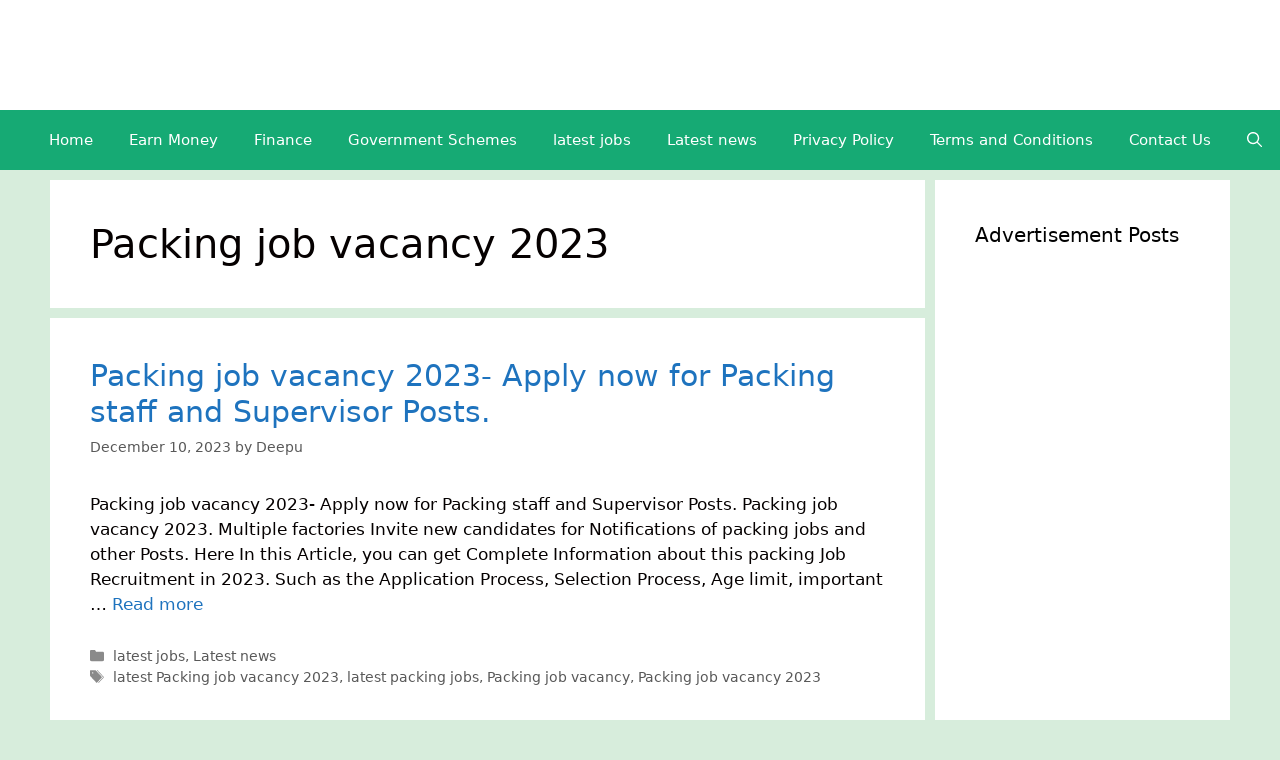

--- FILE ---
content_type: text/html; charset=UTF-8
request_url: https://tobefrank.in/tag/packing-job-vacancy-2023/
body_size: 12383
content:
<!DOCTYPE html><html lang=en-US prefix="og: https://ogp.me/ns#"><head><meta charset="UTF-8"><style>img:is([sizes="auto" i], [sizes^="auto," i]){contain-intrinsic-size:3000px 1500px}</style><meta name="google-site-verification" content="cMDxnJmaF4nSqojda6MVxe2JRP3kQL3YKRJfukezpBY"><meta name="viewport" content="width=device-width, initial-scale=1"><title>Packing job vacancy 2023 - ToBeFrank</title><meta name="robots" content="follow, noindex"><meta property="og:locale" content="en_US"><meta property="og:type" content="article"><meta property="og:title" content="Packing job vacancy 2023 - ToBeFrank"><meta property="og:url" content="https://tobefrank.in/tag/packing-job-vacancy-2023/"><meta property="og:site_name" content="ToBeFrank"><meta property="article:publisher" content="https://www.facebook.com/ToBeFrankYT"><meta property="og:image" content="https://tobefrank.in/wp-content/uploads/2020/09/Tobefranklogo.png"><meta property="og:image:secure_url" content="https://tobefrank.in/wp-content/uploads/2020/09/Tobefranklogo.png"><meta property="og:image:width" content="249"><meta property="og:image:height" content="251"><meta property="og:image:type" content="image/png"><meta name="twitter:card" content="summary_large_image"><meta name="twitter:title" content="Packing job vacancy 2023 - ToBeFrank"><meta name="twitter:image" content="https://tobefrank.in/wp-content/uploads/2020/09/Tobefranklogo.png"><meta name="twitter:label1" content="Posts"><meta name="twitter:data1" content="1"> <script type=application/ld+json class=rank-math-schema>{"@context":"https://schema.org","@graph":[{"@type":"Organization","@id":"https://tobefrank.in/#organization","name":"ToBeFrank","url":"https://tobefrank.in","sameAs":["https://www.facebook.com/ToBeFrankYT"],"email":"info@tobefrank.in","logo":{"@type":"ImageObject","@id":"https://tobefrank.in/#logo","url":"https://tobefrank.in/wp-content/uploads/2020/09/Tobefranklogo.png","contentUrl":"https://tobefrank.in/wp-content/uploads/2020/09/Tobefranklogo.png","caption":"ToBeFrank","inLanguage":"en-US","width":"249","height":"251"}},{"@type":"WebSite","@id":"https://tobefrank.in/#website","url":"https://tobefrank.in","name":"ToBeFrank","publisher":{"@id":"https://tobefrank.in/#organization"},"inLanguage":"en-US"},{"@type":"CollectionPage","@id":"https://tobefrank.in/tag/packing-job-vacancy-2023/#webpage","url":"https://tobefrank.in/tag/packing-job-vacancy-2023/","name":"Packing job vacancy 2023 - ToBeFrank","isPartOf":{"@id":"https://tobefrank.in/#website"},"inLanguage":"en-US"}]}</script> <link rel=dns-prefetch href=//www.googletagmanager.com><link rel=dns-prefetch href=//stats.wp.com><link rel=alternate type=application/rss+xml title="ToBeFrank &raquo; Feed" href=https://tobefrank.in/feed/ ><link rel=alternate type=application/rss+xml title="ToBeFrank &raquo; Comments Feed" href=https://tobefrank.in/comments/feed/ ><link rel=alternate type=application/rss+xml title="ToBeFrank &raquo; Packing job vacancy 2023 Tag Feed" href=https://tobefrank.in/tag/packing-job-vacancy-2023/feed/ > <script>window._wpemojiSettings={"baseUrl":"https:\/\/s.w.org\/images\/core\/emoji\/15.0.3\/72x72\/","ext":".png","svgUrl":"https:\/\/s.w.org\/images\/core\/emoji\/15.0.3\/svg\/","svgExt":".svg","source":{"concatemoji":"https:\/\/tobefrank.in\/wp-includes\/js\/wp-emoji-release.min.js?ver=6.7.4"}};
/*! This file is auto-generated */
!function(i,n){var o,s,e;function c(e){try{var t={supportTests:e,timestamp:(new Date).valueOf()};sessionStorage.setItem(o,JSON.stringify(t))}catch(e){}}function p(e,t,n){e.clearRect(0,0,e.canvas.width,e.canvas.height),e.fillText(t,0,0);var t=new Uint32Array(e.getImageData(0,0,e.canvas.width,e.canvas.height).data),r=(e.clearRect(0,0,e.canvas.width,e.canvas.height),e.fillText(n,0,0),new Uint32Array(e.getImageData(0,0,e.canvas.width,e.canvas.height).data));return t.every(function(e,t){return e===r[t]})}function u(e,t,n){switch(t){case"flag":return n(e,"\ud83c\udff3\ufe0f\u200d\u26a7\ufe0f","\ud83c\udff3\ufe0f\u200b\u26a7\ufe0f")?!1:!n(e,"\ud83c\uddfa\ud83c\uddf3","\ud83c\uddfa\u200b\ud83c\uddf3")&&!n(e,"\ud83c\udff4\udb40\udc67\udb40\udc62\udb40\udc65\udb40\udc6e\udb40\udc67\udb40\udc7f","\ud83c\udff4\u200b\udb40\udc67\u200b\udb40\udc62\u200b\udb40\udc65\u200b\udb40\udc6e\u200b\udb40\udc67\u200b\udb40\udc7f");case"emoji":return!n(e,"\ud83d\udc26\u200d\u2b1b","\ud83d\udc26\u200b\u2b1b")}return!1}function f(e,t,n){var r="undefined"!=typeof WorkerGlobalScope&&self instanceof WorkerGlobalScope?new OffscreenCanvas(300,150):i.createElement("canvas"),a=r.getContext("2d",{willReadFrequently:!0}),o=(a.textBaseline="top",a.font="600 32px Arial",{});return e.forEach(function(e){o[e]=t(a,e,n)}),o}function t(e){var t=i.createElement("script");t.src=e,t.defer=!0,i.head.appendChild(t)}"undefined"!=typeof Promise&&(o="wpEmojiSettingsSupports",s=["flag","emoji"],n.supports={everything:!0,everythingExceptFlag:!0},e=new Promise(function(e){i.addEventListener("DOMContentLoaded",e,{once:!0})}),new Promise(function(t){var n=function(){try{var e=JSON.parse(sessionStorage.getItem(o));if("object"==typeof e&&"number"==typeof e.timestamp&&(new Date).valueOf()<e.timestamp+604800&&"object"==typeof e.supportTests)return e.supportTests}catch(e){}return null}();if(!n){if("undefined"!=typeof Worker&&"undefined"!=typeof OffscreenCanvas&&"undefined"!=typeof URL&&URL.createObjectURL&&"undefined"!=typeof Blob)try{var e="postMessage("+f.toString()+"("+[JSON.stringify(s),u.toString(),p.toString()].join(",")+"));",r=new Blob([e],{type:"text/javascript"}),a=new Worker(URL.createObjectURL(r),{name:"wpTestEmojiSupports"});return void(a.onmessage=function(e){c(n=e.data),a.terminate(),t(n)})}catch(e){}c(n=f(s,u,p))}t(n)}).then(function(e){for(var t in e)n.supports[t]=e[t],n.supports.everything=n.supports.everything&&n.supports[t],"flag"!==t&&(n.supports.everythingExceptFlag=n.supports.everythingExceptFlag&&n.supports[t]);n.supports.everythingExceptFlag=n.supports.everythingExceptFlag&&!n.supports.flag,n.DOMReady=!1,n.readyCallback=function(){n.DOMReady=!0}}).then(function(){return e}).then(function(){var e;n.supports.everything||(n.readyCallback(),(e=n.source||{}).concatemoji?t(e.concatemoji):e.wpemoji&&e.twemoji&&(t(e.twemoji),t(e.wpemoji)))}))}((window,document),window._wpemojiSettings);</script> <style id=wp-emoji-styles-inline-css>img.wp-smiley,img.emoji{display:inline !important;border:none !important;box-shadow:none !important;height:1em !important;width:1em !important;margin:0
0.07em !important;vertical-align:-0.1em !important;background:none !important;padding:0
!important}</style><link rel=stylesheet href=https://tobefrank.in/wp-content/cache/minify/d5ca8.css media=all><style id=jetpack-sharing-buttons-style-inline-css>.jetpack-sharing-buttons__services-list{display:flex;flex-direction:row;flex-wrap:wrap;gap:0;list-style-type:none;margin:5px;padding:0}.jetpack-sharing-buttons__services-list.has-small-icon-size{font-size:12px}.jetpack-sharing-buttons__services-list.has-normal-icon-size{font-size:16px}.jetpack-sharing-buttons__services-list.has-large-icon-size{font-size:24px}.jetpack-sharing-buttons__services-list.has-huge-icon-size{font-size:36px}@media
print{.jetpack-sharing-buttons__services-list{display:none!important}}.editor-styles-wrapper .wp-block-jetpack-sharing-buttons{gap:0;padding-inline-start:0}ul.jetpack-sharing-buttons__services-list.has-background{padding:1.25em 2.375em}</style><style id=classic-theme-styles-inline-css>/*! This file is auto-generated */
.wp-block-button__link{color:#fff;background-color:#32373c;border-radius:9999px;box-shadow:none;text-decoration:none;padding:calc(.667em + 2px) calc(1.333em + 2px);font-size:1.125em}.wp-block-file__button{background:#32373c;color:#fff;text-decoration:none}</style><style id=global-styles-inline-css>/*<![CDATA[*/:root{--wp--preset--aspect-ratio--square:1;--wp--preset--aspect-ratio--4-3:4/3;--wp--preset--aspect-ratio--3-4:3/4;--wp--preset--aspect-ratio--3-2:3/2;--wp--preset--aspect-ratio--2-3:2/3;--wp--preset--aspect-ratio--16-9:16/9;--wp--preset--aspect-ratio--9-16:9/16;--wp--preset--color--black:#000;--wp--preset--color--cyan-bluish-gray:#abb8c3;--wp--preset--color--white:#fff;--wp--preset--color--pale-pink:#f78da7;--wp--preset--color--vivid-red:#cf2e2e;--wp--preset--color--luminous-vivid-orange:#ff6900;--wp--preset--color--luminous-vivid-amber:#fcb900;--wp--preset--color--light-green-cyan:#7bdcb5;--wp--preset--color--vivid-green-cyan:#00d084;--wp--preset--color--pale-cyan-blue:#8ed1fc;--wp--preset--color--vivid-cyan-blue:#0693e3;--wp--preset--color--vivid-purple:#9b51e0;--wp--preset--color--contrast:var(--contrast);--wp--preset--color--contrast-2:var(--contrast-2);--wp--preset--color--contrast-3:var(--contrast-3);--wp--preset--color--base:var(--base);--wp--preset--color--base-2:var(--base-2);--wp--preset--color--base-3:var(--base-3);--wp--preset--color--accent:var(--accent);--wp--preset--gradient--vivid-cyan-blue-to-vivid-purple:linear-gradient(135deg,rgba(6,147,227,1) 0%,rgb(155,81,224) 100%);--wp--preset--gradient--light-green-cyan-to-vivid-green-cyan:linear-gradient(135deg,rgb(122,220,180) 0%,rgb(0,208,130) 100%);--wp--preset--gradient--luminous-vivid-amber-to-luminous-vivid-orange:linear-gradient(135deg,rgba(252,185,0,1) 0%,rgba(255,105,0,1) 100%);--wp--preset--gradient--luminous-vivid-orange-to-vivid-red:linear-gradient(135deg,rgba(255,105,0,1) 0%,rgb(207,46,46) 100%);--wp--preset--gradient--very-light-gray-to-cyan-bluish-gray:linear-gradient(135deg,rgb(238,238,238) 0%,rgb(169,184,195) 100%);--wp--preset--gradient--cool-to-warm-spectrum:linear-gradient(135deg,rgb(74,234,220) 0%,rgb(151,120,209) 20%,rgb(207,42,186) 40%,rgb(238,44,130) 60%,rgb(251,105,98) 80%,rgb(254,248,76) 100%);--wp--preset--gradient--blush-light-purple:linear-gradient(135deg,rgb(255,206,236) 0%,rgb(152,150,240) 100%);--wp--preset--gradient--blush-bordeaux:linear-gradient(135deg,rgb(254,205,165) 0%,rgb(254,45,45) 50%,rgb(107,0,62) 100%);--wp--preset--gradient--luminous-dusk:linear-gradient(135deg,rgb(255,203,112) 0%,rgb(199,81,192) 50%,rgb(65,88,208) 100%);--wp--preset--gradient--pale-ocean:linear-gradient(135deg,rgb(255,245,203) 0%,rgb(182,227,212) 50%,rgb(51,167,181) 100%);--wp--preset--gradient--electric-grass:linear-gradient(135deg,rgb(202,248,128) 0%,rgb(113,206,126) 100%);--wp--preset--gradient--midnight:linear-gradient(135deg,rgb(2,3,129) 0%,rgb(40,116,252) 100%);--wp--preset--font-size--small:13px;--wp--preset--font-size--medium:20px;--wp--preset--font-size--large:36px;--wp--preset--font-size--x-large:42px;--wp--preset--spacing--20:0.44rem;--wp--preset--spacing--30:0.67rem;--wp--preset--spacing--40:1rem;--wp--preset--spacing--50:1.5rem;--wp--preset--spacing--60:2.25rem;--wp--preset--spacing--70:3.38rem;--wp--preset--spacing--80:5.06rem;--wp--preset--shadow--natural:6px 6px 9px rgba(0, 0, 0, 0.2);--wp--preset--shadow--deep:12px 12px 50px rgba(0, 0, 0, 0.4);--wp--preset--shadow--sharp:6px 6px 0px rgba(0, 0, 0, 0.2);--wp--preset--shadow--outlined:6px 6px 0px -3px rgba(255, 255, 255, 1), 6px 6px rgba(0, 0, 0, 1);--wp--preset--shadow--crisp:6px 6px 0px rgba(0, 0, 0, 1)}:where(.is-layout-flex){gap:0.5em}:where(.is-layout-grid){gap:0.5em}body .is-layout-flex{display:flex}.is-layout-flex{flex-wrap:wrap;align-items:center}.is-layout-flex>:is(*,div){margin:0}body .is-layout-grid{display:grid}.is-layout-grid>:is(*,div){margin:0}:where(.wp-block-columns.is-layout-flex){gap:2em}:where(.wp-block-columns.is-layout-grid){gap:2em}:where(.wp-block-post-template.is-layout-flex){gap:1.25em}:where(.wp-block-post-template.is-layout-grid){gap:1.25em}.has-black-color{color:var(--wp--preset--color--black) !important}.has-cyan-bluish-gray-color{color:var(--wp--preset--color--cyan-bluish-gray) !important}.has-white-color{color:var(--wp--preset--color--white) !important}.has-pale-pink-color{color:var(--wp--preset--color--pale-pink) !important}.has-vivid-red-color{color:var(--wp--preset--color--vivid-red) !important}.has-luminous-vivid-orange-color{color:var(--wp--preset--color--luminous-vivid-orange) !important}.has-luminous-vivid-amber-color{color:var(--wp--preset--color--luminous-vivid-amber) !important}.has-light-green-cyan-color{color:var(--wp--preset--color--light-green-cyan) !important}.has-vivid-green-cyan-color{color:var(--wp--preset--color--vivid-green-cyan) !important}.has-pale-cyan-blue-color{color:var(--wp--preset--color--pale-cyan-blue) !important}.has-vivid-cyan-blue-color{color:var(--wp--preset--color--vivid-cyan-blue) !important}.has-vivid-purple-color{color:var(--wp--preset--color--vivid-purple) !important}.has-black-background-color{background-color:var(--wp--preset--color--black) !important}.has-cyan-bluish-gray-background-color{background-color:var(--wp--preset--color--cyan-bluish-gray) !important}.has-white-background-color{background-color:var(--wp--preset--color--white) !important}.has-pale-pink-background-color{background-color:var(--wp--preset--color--pale-pink) !important}.has-vivid-red-background-color{background-color:var(--wp--preset--color--vivid-red) !important}.has-luminous-vivid-orange-background-color{background-color:var(--wp--preset--color--luminous-vivid-orange) !important}.has-luminous-vivid-amber-background-color{background-color:var(--wp--preset--color--luminous-vivid-amber) !important}.has-light-green-cyan-background-color{background-color:var(--wp--preset--color--light-green-cyan) !important}.has-vivid-green-cyan-background-color{background-color:var(--wp--preset--color--vivid-green-cyan) !important}.has-pale-cyan-blue-background-color{background-color:var(--wp--preset--color--pale-cyan-blue) !important}.has-vivid-cyan-blue-background-color{background-color:var(--wp--preset--color--vivid-cyan-blue) !important}.has-vivid-purple-background-color{background-color:var(--wp--preset--color--vivid-purple) !important}.has-black-border-color{border-color:var(--wp--preset--color--black) !important}.has-cyan-bluish-gray-border-color{border-color:var(--wp--preset--color--cyan-bluish-gray) !important}.has-white-border-color{border-color:var(--wp--preset--color--white) !important}.has-pale-pink-border-color{border-color:var(--wp--preset--color--pale-pink) !important}.has-vivid-red-border-color{border-color:var(--wp--preset--color--vivid-red) !important}.has-luminous-vivid-orange-border-color{border-color:var(--wp--preset--color--luminous-vivid-orange) !important}.has-luminous-vivid-amber-border-color{border-color:var(--wp--preset--color--luminous-vivid-amber) !important}.has-light-green-cyan-border-color{border-color:var(--wp--preset--color--light-green-cyan) !important}.has-vivid-green-cyan-border-color{border-color:var(--wp--preset--color--vivid-green-cyan) !important}.has-pale-cyan-blue-border-color{border-color:var(--wp--preset--color--pale-cyan-blue) !important}.has-vivid-cyan-blue-border-color{border-color:var(--wp--preset--color--vivid-cyan-blue) !important}.has-vivid-purple-border-color{border-color:var(--wp--preset--color--vivid-purple) !important}.has-vivid-cyan-blue-to-vivid-purple-gradient-background{background:var(--wp--preset--gradient--vivid-cyan-blue-to-vivid-purple) !important}.has-light-green-cyan-to-vivid-green-cyan-gradient-background{background:var(--wp--preset--gradient--light-green-cyan-to-vivid-green-cyan) !important}.has-luminous-vivid-amber-to-luminous-vivid-orange-gradient-background{background:var(--wp--preset--gradient--luminous-vivid-amber-to-luminous-vivid-orange) !important}.has-luminous-vivid-orange-to-vivid-red-gradient-background{background:var(--wp--preset--gradient--luminous-vivid-orange-to-vivid-red) !important}.has-very-light-gray-to-cyan-bluish-gray-gradient-background{background:var(--wp--preset--gradient--very-light-gray-to-cyan-bluish-gray) !important}.has-cool-to-warm-spectrum-gradient-background{background:var(--wp--preset--gradient--cool-to-warm-spectrum) !important}.has-blush-light-purple-gradient-background{background:var(--wp--preset--gradient--blush-light-purple) !important}.has-blush-bordeaux-gradient-background{background:var(--wp--preset--gradient--blush-bordeaux) !important}.has-luminous-dusk-gradient-background{background:var(--wp--preset--gradient--luminous-dusk) !important}.has-pale-ocean-gradient-background{background:var(--wp--preset--gradient--pale-ocean) !important}.has-electric-grass-gradient-background{background:var(--wp--preset--gradient--electric-grass) !important}.has-midnight-gradient-background{background:var(--wp--preset--gradient--midnight) !important}.has-small-font-size{font-size:var(--wp--preset--font-size--small) !important}.has-medium-font-size{font-size:var(--wp--preset--font-size--medium) !important}.has-large-font-size{font-size:var(--wp--preset--font-size--large) !important}.has-x-large-font-size{font-size:var(--wp--preset--font-size--x-large) !important}:where(.wp-block-post-template.is-layout-flex){gap:1.25em}:where(.wp-block-post-template.is-layout-grid){gap:1.25em}:where(.wp-block-columns.is-layout-flex){gap:2em}:where(.wp-block-columns.is-layout-grid){gap:2em}:root :where(.wp-block-pullquote){font-size:1.5em;line-height:1.6}/*]]>*/</style><link rel=stylesheet href=https://tobefrank.in/wp-content/cache/minify/7d12f.css media=all><style id=generate-style-inline-css>/*<![CDATA[*/body{background-color:#d7eddc;color:#050000}a{color:#1e73be}a:visited{color:#955dad}a:hover,a:focus,a:active{color:#7be0cf}body .grid-container{max-width:1100px}.wp-block-group__inner-container{max-width:1100px;margin-left:auto;margin-right:auto}.generate-back-to-top{font-size:20px;border-radius:3px;position:fixed;bottom:30px;right:30px;line-height:40px;width:40px;text-align:center;z-index:10;transition:opacity 300ms ease-in-out;opacity:0.1;transform:translateY(1000px)}.generate-back-to-top__show{opacity:1;transform:translateY(0)}.navigation-search{position:absolute;left:-99999px;pointer-events:none;visibility:hidden;z-index:20;width:100%;top:0;transition:opacity 100ms ease-in-out;opacity:0}.navigation-search.nav-search-active{left:0;right:0;pointer-events:auto;visibility:visible;opacity:1}.navigation-search input[type="search"]{outline:0;border:0;vertical-align:bottom;line-height:1;opacity:0.9;width:100%;z-index:20;border-radius:0;-webkit-appearance:none;height:60px}.navigation-search input::-ms-clear{display:none;width:0;height:0}.navigation-search input::-ms-reveal{display:none;width:0;height:0}.navigation-search input::-webkit-search-decoration, .navigation-search input::-webkit-search-cancel-button, .navigation-search input::-webkit-search-results-button, .navigation-search input::-webkit-search-results-decoration{display:none}.main-navigation li.search-item{z-index:21}li.search-item.active{transition:opacity 100ms ease-in-out}.nav-left-sidebar .main-navigation li.search-item.active,.nav-right-sidebar .main-navigation li.search-item.active{width:auto;display:inline-block;float:right}.gen-sidebar-nav .navigation-search{top:auto;bottom:0}:root{--contrast:#222;--contrast-2:#575760;--contrast-3:#b2b2be;--base:#f0f0f0;--base-2:#f7f8f9;--base-3:#fff;--accent:#1e73be}:root .has-contrast-color{color:var(--contrast)}:root .has-contrast-background-color{background-color:var(--contrast)}:root .has-contrast-2-color{color:var(--contrast-2)}:root .has-contrast-2-background-color{background-color:var(--contrast-2)}:root .has-contrast-3-color{color:var(--contrast-3)}:root .has-contrast-3-background-color{background-color:var(--contrast-3)}:root .has-base-color{color:var(--base)}:root .has-base-background-color{background-color:var(--base)}:root .has-base-2-color{color:var(--base-2)}:root .has-base-2-background-color{background-color:var(--base-2)}:root .has-base-3-color{color:var(--base-3)}:root .has-base-3-background-color{background-color:var(--base-3)}:root .has-accent-color{color:var(--accent)}:root .has-accent-background-color{background-color:var(--accent)}body,button,input,select,textarea{font-family:-apple-system,system-ui,BlinkMacSystemFont,"Segoe UI",Helvetica,Arial,sans-serif,"Apple Color Emoji","Segoe UI Emoji","Segoe UI Symbol"}body{line-height:1.5}.entry-content>[class*="wp-block-"]:not(:last-child):not(.wp-block-heading){margin-bottom:1.5em}.main-navigation .main-nav ul ul li
a{font-size:14px}.sidebar .widget, .footer-widgets
.widget{font-size:17px}h1{font-family:-apple-system,system-ui,BlinkMacSystemFont,"Segoe UI",Helvetica,Arial,sans-serif,"Apple Color Emoji","Segoe UI Emoji","Segoe UI Symbol";font-weight:300;font-size:40px}h2{font-family:-apple-system,system-ui,BlinkMacSystemFont,"Segoe UI",Helvetica,Arial,sans-serif,"Apple Color Emoji","Segoe UI Emoji","Segoe UI Symbol";font-weight:300;font-size:30px}h3{font-family:-apple-system,system-ui,BlinkMacSystemFont,"Segoe UI",Helvetica,Arial,sans-serif,"Apple Color Emoji","Segoe UI Emoji","Segoe UI Symbol";font-size:20px}h4{font-size:inherit}h5{font-size:inherit}.site-info{text-transform:capitalize}@media (max-width:768px){.main-title{font-size:20px}h1{font-size:30px}h2{font-size:25px}}.top-bar{background-color:#636363;color:#fff}.top-bar
a{color:#fff}.top-bar a:hover{color:#303030}.site-header{background-color:#fff;color:#3a3a3a}.site-header
a{color:#3a3a3a}.main-title a,.main-title a:hover{color:#fff}.site-description{color:#757575}.main-navigation,.main-navigation ul
ul{background-color:#16aa74}.main-navigation .main-nav ul li a, .main-navigation .menu-toggle, .main-navigation .menu-bar-items{color:#fff}.main-navigation .main-nav ul li:not([class*="current-menu-"]):hover > a, .main-navigation .main-nav ul li:not([class*="current-menu-"]):focus > a, .main-navigation .main-nav ul li.sfHover:not([class*="current-menu-"]) > a, .main-navigation .menu-bar-item:hover > a, .main-navigation .menu-bar-item.sfHover>a{color:#fff;background-color:#119b6d}button.menu-toggle:hover,button.menu-toggle:focus,.main-navigation .mobile-bar-items a,.main-navigation .mobile-bar-items a:hover,.main-navigation .mobile-bar-items a:focus{color:#fff}.main-navigation .main-nav ul li[class*="current-menu-"]>a{color:#fff;background-color:#119b6d}.navigation-search input[type="search"],.navigation-search input[type="search"]:active, .navigation-search input[type="search"]:focus, .main-navigation .main-nav ul li.search-item.active > a, .main-navigation .menu-bar-items .search-item.active>a{color:#fff;background-color:#119b6d}.main-navigation ul
ul{background-color:#119b6d}.main-navigation .main-nav ul ul li
a{color:#fff}.main-navigation .main-nav ul ul li:not([class*="current-menu-"]):hover > a,.main-navigation .main-nav ul ul li:not([class*="current-menu-"]):focus > a, .main-navigation .main-nav ul ul li.sfHover:not([class*="current-menu-"])>a{color:#c2e8de;background-color:#119b6d}.main-navigation .main-nav ul ul li[class*="current-menu-"]>a{color:#c2e8de;background-color:#119b6d}.separate-containers .inside-article, .separate-containers .comments-area, .separate-containers .page-header, .one-container .container, .separate-containers .paging-navigation,.inside-page-header{background-color:#fff}.entry-meta{color:#595959}.entry-meta
a{color:#595959}.entry-meta a:hover{color:#1e73be}.sidebar
.widget{background-color:#fff}.sidebar .widget .widget-title{color:#000}.footer-widgets{background-color:#fff}.footer-widgets .widget-title{color:#000}.site-info{color:#fff;background-color:#222}.site-info
a{color:#fff}.site-info a:hover{color:#606060}.footer-bar .widget_nav_menu .current-menu-item
a{color:#606060}input[type="text"],input[type="email"],input[type="url"],input[type="password"],input[type="search"],input[type="tel"],input[type="number"],textarea,select{color:#666;background-color:#fafafa;border-color:#ccc}input[type="text"]:focus,input[type="email"]:focus,input[type="url"]:focus,input[type="password"]:focus,input[type="search"]:focus,input[type="tel"]:focus,input[type="number"]:focus,textarea:focus,select:focus{color:#666;background-color:#fff;border-color:#bfbfbf}button,html input[type="button"],input[type="reset"],input[type="submit"],a.button,a.wp-block-button__link:not(.has-background){color:#fff;background-color:#666}button:hover,html input[type="button"]:hover,input[type="reset"]:hover,input[type="submit"]:hover,a.button:hover,button:focus,html input[type="button"]:focus,input[type="reset"]:focus,input[type="submit"]:focus,a.button:focus,a.wp-block-button__link:not(.has-background):active,a.wp-block-button__link:not(.has-background):focus,a.wp-block-button__link:not(.has-background):hover{color:#fff;background-color:#3f3f3f}a.generate-back-to-top{background-color:rgba( 0,0,0,0.4 );color:#fff}a.generate-back-to-top:hover,a.generate-back-to-top:focus{background-color:rgba( 0,0,0,0.6 );color:#fff}:root{--gp-search-modal-bg-color:var(--base-3);--gp-search-modal-text-color:var(--contrast);--gp-search-modal-overlay-bg-color:rgba(0,0,0,0.2)}@media (max-width:768px){.main-navigation .menu-bar-item:hover > a, .main-navigation .menu-bar-item.sfHover>a{background:none;color:#fff}}.inside-top-bar{padding:10px}.inside-header{padding:40px}.site-main .wp-block-group__inner-container{padding:40px}.entry-content .alignwide, body:not(.no-sidebar) .entry-content
.alignfull{margin-left:-40px;width:calc(100% + 80px);max-width:calc(100% + 80px)}.container.grid-container{max-width:1180px}.separate-containers .widget, .separate-containers .site-main > *, .separate-containers .page-header, .widget-area .main-navigation{margin-bottom:10px}.separate-containers .site-main{margin:10px}.both-right.separate-containers .inside-left-sidebar{margin-right:5px}.both-right.separate-containers .inside-right-sidebar{margin-left:5px}.both-left.separate-containers .inside-left-sidebar{margin-right:5px}.both-left.separate-containers .inside-right-sidebar{margin-left:5px}.separate-containers .page-header-image, .separate-containers .page-header-contained, .separate-containers .page-header-image-single, .separate-containers .page-header-content-single{margin-top:10px}.separate-containers .inside-right-sidebar, .separate-containers .inside-left-sidebar{margin-top:10px;margin-bottom:10px}.main-navigation .main-nav ul li a,.menu-toggle,.main-navigation .mobile-bar-items
a{padding-left:18px;padding-right:18px}.main-navigation .main-nav ul ul li
a{padding:10px
18px 10px 18px}.rtl .menu-item-has-children .dropdown-menu-toggle{padding-left:18px}.menu-item-has-children .dropdown-menu-toggle{padding-right:18px}.rtl .main-navigation .main-nav ul li.menu-item-has-children>a{padding-right:18px}.site-info{padding:20px}@media (max-width:768px){.separate-containers .inside-article, .separate-containers .comments-area, .separate-containers .page-header, .separate-containers .paging-navigation, .one-container .site-content,.inside-page-header{padding:30px}.site-main .wp-block-group__inner-container{padding:30px}.site-info{padding-right:10px;padding-left:10px}.entry-content .alignwide, body:not(.no-sidebar) .entry-content
.alignfull{margin-left:-30px;width:calc(100% + 60px);max-width:calc(100% + 60px)}}.one-container .sidebar
.widget{padding:0px}@media (max-width:768px){.main-navigation .menu-toggle,.main-navigation .mobile-bar-items,.sidebar-nav-mobile:not(#sticky-placeholder){display:block}.main-navigation ul,.gen-sidebar-nav{display:none}[class*="nav-float-"] .site-header .inside-header>*{float:none;clear:both}}/*]]>*/</style><link rel=stylesheet href=https://tobefrank.in/wp-content/cache/minify/e16f1.css media=all> <script src=https://tobefrank.in/wp-content/cache/minify/818c0.js></script>  <script src="https://www.googletagmanager.com/gtag/js?id=G-VTMGN45DL0" id=google_gtagjs-js async></script> <script id=google_gtagjs-js-after>window.dataLayer=window.dataLayer||[];function gtag(){dataLayer.push(arguments);}
gtag("set","linker",{"domains":["tobefrank.in"]});gtag("js",new Date());gtag("set","developer_id.dZTNiMT",true);gtag("config","G-VTMGN45DL0");</script> <link rel=https://api.w.org/ href=https://tobefrank.in/wp-json/ ><link rel=alternate title=JSON type=application/json href=https://tobefrank.in/wp-json/wp/v2/tags/403><link rel=EditURI type=application/rsd+xml title=RSD href=https://tobefrank.in/xmlrpc.php?rsd><meta name="generator" content="Site Kit by Google 1.137.0"><style>img#wpstats{display:none}</style><meta name="generator" content="Elementor 3.24.7; features: additional_custom_breakpoints; settings: css_print_method-external, google_font-enabled, font_display-auto"><meta name="onesignal" content="wordpress-plugin"> <script>window.OneSignal=window.OneSignal||[];OneSignal.push(function(){OneSignal.SERVICE_WORKER_UPDATER_PATH="OneSignalSDKUpdaterWorker.js.php";OneSignal.SERVICE_WORKER_PATH="OneSignalSDKWorker.js.php";OneSignal.SERVICE_WORKER_PARAM={scope:"/"};OneSignal.setDefaultNotificationUrl("https://tobefrank.in");var oneSignal_options={};window._oneSignalInitOptions=oneSignal_options;oneSignal_options['wordpress']=true;oneSignal_options['appId']='dd85eafa-f625-4b2a-bf50-bd44d50c993e';oneSignal_options['allowLocalhostAsSecureOrigin']=true;oneSignal_options['welcomeNotification']={};oneSignal_options['welcomeNotification']['title']="";oneSignal_options['welcomeNotification']['message']="";oneSignal_options['path']="https://tobefrank.in/wp-content/plugins/onesignal-free-web-push-notifications/sdk_files/";oneSignal_options['persistNotification']=false;oneSignal_options['promptOptions']={};oneSignal_options['promptOptions']['actionMessage']="Would you like to get the latest notification please subscribe";oneSignal_options['promptOptions']['acceptButtonText']="Yes";oneSignal_options['promptOptions']['cancelButtonText']="No thanks!";oneSignal_options['notifyButton']={};oneSignal_options['notifyButton']['enable']=true;oneSignal_options['notifyButton']['position']='bottom-right';oneSignal_options['notifyButton']['theme']='inverse';oneSignal_options['notifyButton']['size']='medium';oneSignal_options['notifyButton']['showCredit']=true;oneSignal_options['notifyButton']['text']={};OneSignal.init(window._oneSignalInitOptions);OneSignal.showSlidedownPrompt();});function documentInitOneSignal(){var oneSignal_elements=document.getElementsByClassName("OneSignal-prompt");var oneSignalLinkClickHandler=function(event){OneSignal.push(['registerForPushNotifications']);event.preventDefault();};for(var i=0;i<oneSignal_elements.length;i++)
oneSignal_elements[i].addEventListener('click',oneSignalLinkClickHandler,false);}
if(document.readyState==='complete'){documentInitOneSignal();}
else{window.addEventListener("load",function(event){documentInitOneSignal();});}</script> <style>.e-con.e-parent:nth-of-type(n+4):not(.e-lazyloaded):not(.e-no-lazyload),
.e-con.e-parent:nth-of-type(n+4):not(.e-lazyloaded):not(.e-no-lazyload) *{background-image:none !important}@media screen and (max-height: 1024px){.e-con.e-parent:nth-of-type(n+3):not(.e-lazyloaded):not(.e-no-lazyload),
.e-con.e-parent:nth-of-type(n+3):not(.e-lazyloaded):not(.e-no-lazyload) *{background-image:none !important}}@media screen and (max-height: 640px){.e-con.e-parent:nth-of-type(n+2):not(.e-lazyloaded):not(.e-no-lazyload),
.e-con.e-parent:nth-of-type(n+2):not(.e-lazyloaded):not(.e-no-lazyload) *{background-image:none !important}}</style> <script>(function(w,d,s,l,i){w[l]=w[l]||[];w[l].push({'gtm.start':new Date().getTime(),event:'gtm.js'});var f=d.getElementsByTagName(s)[0],j=d.createElement(s),dl=l!='dataLayer'?'&l='+l:'';j.async=true;j.src='https://www.googletagmanager.com/gtm.js?id='+i+dl;f.parentNode.insertBefore(j,f);})(window,document,'script','dataLayer','GTM-N4DW3BD');</script> <link rel=icon href=https://tobefrank.in/wp-content/uploads/2020/09/cropped-Tobefranklogo-1-32x32.png sizes=32x32><link rel=icon href=https://tobefrank.in/wp-content/uploads/2020/09/cropped-Tobefranklogo-1-192x192.png sizes=192x192><link rel=apple-touch-icon href=https://tobefrank.in/wp-content/uploads/2020/09/cropped-Tobefranklogo-1-180x180.png><meta name="msapplication-TileImage" content="https://tobefrank.in/wp-content/uploads/2020/09/cropped-Tobefranklogo-1-270x270.png"></head><body class="archive tag tag-packing-job-vacancy-2023 tag-403 wp-embed-responsive right-sidebar nav-below-header separate-containers fluid-header active-footer-widgets-3 nav-search-enabled nav-aligned-right header-aligned-left dropdown-hover elementor-default elementor-kit-173" itemtype=https://schema.org/Blog itemscope> <noscript> <iframe src="https://www.googletagmanager.com/ns.html?id=GTM-N4DW3BD" height=0 width=0 style=display:none;visibility:hidden></iframe> </noscript> <a class="screen-reader-text skip-link" href=#content title="Skip to content">Skip to content</a><header class=site-header id=masthead aria-label=Site  itemtype=https://schema.org/WPHeader itemscope><div class=inside-header><div class=site-branding><p class=main-title itemprop=headline> <a href=https://tobefrank.in/ rel=home>ToBeFrank</a></p></div></div></header><nav class="main-navigation sub-menu-right" id=site-navigation aria-label=Primary  itemtype=https://schema.org/SiteNavigationElement itemscope><div class=inside-navigation><form method=get class="search-form navigation-search" action=https://tobefrank.in/ > <input type=search class=search-field value name=s title=Search></form><div class=mobile-bar-items> <span class=search-item> <a aria-label="Open Search Bar" href=#> <span class="gp-icon icon-search"><svg viewBox="0 0 512 512" aria-hidden=true xmlns=http://www.w3.org/2000/svg width=1em height=1em><path fill-rule=evenodd clip-rule=evenodd d="M208 48c-88.366 0-160 71.634-160 160s71.634 160 160 160 160-71.634 160-160S296.366 48 208 48zM0 208C0 93.125 93.125 0 208 0s208 93.125 208 208c0 48.741-16.765 93.566-44.843 129.024l133.826 134.018c9.366 9.379 9.355 24.575-.025 33.941-9.379 9.366-24.575 9.355-33.941-.025L337.238 370.987C301.747 399.167 256.839 416 208 416 93.125 416 0 322.875 0 208z"/></svg><svg viewBox="0 0 512 512" aria-hidden=true xmlns=http://www.w3.org/2000/svg width=1em height=1em><path d="M71.029 71.029c9.373-9.372 24.569-9.372 33.942 0L256 222.059l151.029-151.03c9.373-9.372 24.569-9.372 33.942 0 9.372 9.373 9.372 24.569 0 33.942L289.941 256l151.03 151.029c9.372 9.373 9.372 24.569 0 33.942-9.373 9.372-24.569 9.372-33.942 0L256 289.941l-151.029 151.03c-9.373 9.372-24.569 9.372-33.942 0-9.372-9.373-9.372-24.569 0-33.942L222.059 256 71.029 104.971c-9.372-9.373-9.372-24.569 0-33.942z"/></svg></span>		</a> </span></div> <button class=menu-toggle aria-controls=primary-menu aria-expanded=false> <span class="gp-icon icon-menu-bars"><svg viewBox="0 0 512 512" aria-hidden=true xmlns=http://www.w3.org/2000/svg width=1em height=1em><path d="M0 96c0-13.255 10.745-24 24-24h464c13.255 0 24 10.745 24 24s-10.745 24-24 24H24c-13.255 0-24-10.745-24-24zm0 160c0-13.255 10.745-24 24-24h464c13.255 0 24 10.745 24 24s-10.745 24-24 24H24c-13.255 0-24-10.745-24-24zm0 160c0-13.255 10.745-24 24-24h464c13.255 0 24 10.745 24 24s-10.745 24-24 24H24c-13.255 0-24-10.745-24-24z"/></svg><svg viewBox="0 0 512 512" aria-hidden=true xmlns=http://www.w3.org/2000/svg width=1em height=1em><path d="M71.029 71.029c9.373-9.372 24.569-9.372 33.942 0L256 222.059l151.029-151.03c9.373-9.372 24.569-9.372 33.942 0 9.372 9.373 9.372 24.569 0 33.942L289.941 256l151.03 151.029c9.372 9.373 9.372 24.569 0 33.942-9.373 9.372-24.569 9.372-33.942 0L256 289.941l-151.029 151.03c-9.373 9.372-24.569 9.372-33.942 0-9.372-9.373-9.372-24.569 0-33.942L222.059 256 71.029 104.971c-9.372-9.373-9.372-24.569 0-33.942z"/></svg></span><span class=mobile-menu>Menu</span>		</button><div id=primary-menu class=main-nav><ul id=menu-home class=" menu sf-menu"><li id=menu-item-75 class="menu-item menu-item-type-custom menu-item-object-custom menu-item-home menu-item-75"><a href=https://tobefrank.in>Home</a></li> <li id=menu-item-77 class="menu-item menu-item-type-taxonomy menu-item-object-category menu-item-77"><a href=https://tobefrank.in/category/earn-money/ >Earn Money</a></li> <li id=menu-item-78 class="menu-item menu-item-type-taxonomy menu-item-object-category menu-item-78"><a href=https://tobefrank.in/category/finance/ >Finance</a></li> <li id=menu-item-79 class="menu-item menu-item-type-taxonomy menu-item-object-category menu-item-79"><a href=https://tobefrank.in/category/government-schemes/ >Government Schemes</a></li> <li id=menu-item-80 class="menu-item menu-item-type-taxonomy menu-item-object-category menu-item-80"><a href=https://tobefrank.in/category/latest-jobs/ >latest jobs</a></li> <li id=menu-item-81 class="menu-item menu-item-type-taxonomy menu-item-object-category menu-item-81"><a href=https://tobefrank.in/category/latest-news/ >Latest news</a></li> <li id=menu-item-107 class="menu-item menu-item-type-post_type menu-item-object-page menu-item-privacy-policy menu-item-107"><a rel=privacy-policy href=https://tobefrank.in/privacy-policy/ >Privacy Policy</a></li> <li id=menu-item-1257 class="menu-item menu-item-type-post_type menu-item-object-page menu-item-1257"><a href=https://tobefrank.in/terms-and-conditions/ >Terms and Conditions</a></li> <li id=menu-item-384 class="menu-item menu-item-type-post_type menu-item-object-page menu-item-384"><a href=https://tobefrank.in/contact-us/ >Contact Us</a></li> <li class="search-item menu-item-align-right"><a aria-label="Open Search Bar" href=#><span class="gp-icon icon-search"><svg viewBox="0 0 512 512" aria-hidden=true xmlns=http://www.w3.org/2000/svg width=1em height=1em><path fill-rule=evenodd clip-rule=evenodd d="M208 48c-88.366 0-160 71.634-160 160s71.634 160 160 160 160-71.634 160-160S296.366 48 208 48zM0 208C0 93.125 93.125 0 208 0s208 93.125 208 208c0 48.741-16.765 93.566-44.843 129.024l133.826 134.018c9.366 9.379 9.355 24.575-.025 33.941-9.379 9.366-24.575 9.355-33.941-.025L337.238 370.987C301.747 399.167 256.839 416 208 416 93.125 416 0 322.875 0 208z"/></svg><svg viewBox="0 0 512 512" aria-hidden=true xmlns=http://www.w3.org/2000/svg width=1em height=1em><path d="M71.029 71.029c9.373-9.372 24.569-9.372 33.942 0L256 222.059l151.029-151.03c9.373-9.372 24.569-9.372 33.942 0 9.372 9.373 9.372 24.569 0 33.942L289.941 256l151.03 151.029c9.372 9.373 9.372 24.569 0 33.942-9.373 9.372-24.569 9.372-33.942 0L256 289.941l-151.029 151.03c-9.373 9.372-24.569 9.372-33.942 0-9.372-9.373-9.372-24.569 0-33.942L222.059 256 71.029 104.971c-9.372-9.373-9.372-24.569 0-33.942z"/></svg></span></a></li></ul></div></div></nav><div class="site grid-container container hfeed grid-parent" id=page><div class=site-content id=content><div class="content-area grid-parent mobile-grid-100 grid-75 tablet-grid-75" id=primary><main class=site-main id=main><header class=page-header aria-label=Page><h1 class="page-title"> Packing job vacancy 2023</h1></header><article id=post-8516 class="post-8516 post type-post status-publish format-standard hentry category-latest-jobs category-latest-news tag-latest-packing-job-vacancy-2023 tag-latest-packing-jobs tag-packing-job-vacancy tag-packing-job-vacancy-2023" itemtype=https://schema.org/CreativeWork itemscope><div class=inside-article><header class=entry-header><h2 class="entry-title" itemprop="headline"><a href=https://tobefrank.in/2023/12/packing-job-vacancy-2023-apply-now-for-packing-staff-and-supervisor-posts/ rel=bookmark>Packing job vacancy 2023- Apply now for Packing staff and Supervisor Posts.</a></h2><div class=entry-meta> <span class=posted-on><time class="entry-date published" datetime=2023-12-10T06:04:32+05:30 itemprop=datePublished>December 10, 2023</time></span> <span class=byline>by <span class="author vcard" itemprop=author itemtype=https://schema.org/Person itemscope><a class="url fn n" href=https://tobefrank.in/author/deep/ title="View all posts by Deepu" rel=author itemprop=url><span class=author-name itemprop=name>Deepu</span></a></span></span></div></header><div class=entry-summary itemprop=text><p>Packing job vacancy 2023- Apply now for Packing staff and Supervisor Posts. Packing job vacancy 2023. Multiple factories Invite new candidates for Notifications of packing jobs and other Posts. Here In this Article, you can get Complete Information about this packing Job Recruitment in 2023. Such as the Application Process, Selection Process, Age limit, important &#8230; <a title="Packing job vacancy 2023- Apply now for Packing staff and Supervisor Posts." class=read-more href=https://tobefrank.in/2023/12/packing-job-vacancy-2023-apply-now-for-packing-staff-and-supervisor-posts/ aria-label="Read more about Packing job vacancy 2023- Apply now for Packing staff and Supervisor Posts.">Read more</a></p></div><footer class=entry-meta aria-label="Entry meta"> <span class=cat-links><span class="gp-icon icon-categories"><svg viewBox="0 0 512 512" aria-hidden=true xmlns=http://www.w3.org/2000/svg width=1em height=1em><path d="M0 112c0-26.51 21.49-48 48-48h110.014a48 48 0 0143.592 27.907l12.349 26.791A16 16 0 00228.486 128H464c26.51 0 48 21.49 48 48v224c0 26.51-21.49 48-48 48H48c-26.51 0-48-21.49-48-48V112z"/></svg></span><span class=screen-reader-text>Categories </span><a href=https://tobefrank.in/category/latest-jobs/ rel="category tag">latest jobs</a>, <a href=https://tobefrank.in/category/latest-news/ rel="category tag">Latest news</a></span> <span class=tags-links><span class="gp-icon icon-tags"><svg viewBox="0 0 512 512" aria-hidden=true xmlns=http://www.w3.org/2000/svg width=1em height=1em><path d="M20 39.5c-8.836 0-16 7.163-16 16v176c0 4.243 1.686 8.313 4.687 11.314l224 224c6.248 6.248 16.378 6.248 22.626 0l176-176c6.244-6.244 6.25-16.364.013-22.615l-223.5-224A15.999 15.999 0 00196.5 39.5H20zm56 96c0-13.255 10.745-24 24-24s24 10.745 24 24-10.745 24-24 24-24-10.745-24-24z"/><path d="M259.515 43.015c4.686-4.687 12.284-4.687 16.97 0l228 228c4.686 4.686 4.686 12.284 0 16.97l-180 180c-4.686 4.687-12.284 4.687-16.97 0-4.686-4.686-4.686-12.284 0-16.97L479.029 279.5 259.515 59.985c-4.686-4.686-4.686-12.284 0-16.97z"/></svg></span><span class=screen-reader-text>Tags </span><a href=https://tobefrank.in/tag/latest-packing-job-vacancy-2023/ rel=tag>latest Packing job vacancy 2023</a>, <a href=https://tobefrank.in/tag/latest-packing-jobs/ rel=tag>latest packing jobs</a>, <a href=https://tobefrank.in/tag/packing-job-vacancy/ rel=tag>Packing job vacancy</a>, <a href=https://tobefrank.in/tag/packing-job-vacancy-2023/ rel=tag>Packing job vacancy 2023</a></span></footer></div></article></main></div><div class="widget-area sidebar is-right-sidebar grid-25 tablet-grid-25 grid-parent" id=right-sidebar><div class=inside-right-sidebar><aside id=custom_html-2 class="widget_text widget inner-padding widget_custom_html"><h2 class="widget-title">Advertisement Posts</h2><div class="textwidget custom-html-widget"><script async src="https://pagead2.googlesyndication.com/pagead/js/adsbygoogle.js?client=ca-pub-2956355281924381"
     crossorigin=anonymous></script> <ins class=adsbygoogle style=display:block data-ad-format=autorelaxed data-ad-client=ca-pub-2956355281924381 data-ad-slot=2517886979></ins> <script>(adsbygoogle=window.adsbygoogle||[]).push({});</script></div></aside><aside id=custom_html-3 class="widget_text widget inner-padding widget_custom_html"><h2 class="widget-title">Google Search</h2><div class="textwidget custom-html-widget"><script async src="https://cse.google.com/cse.js?cx=3a247c0c6e245c962"></script> <div class=gcse-search></div></div></aside><aside id=recent-posts-2 class="widget inner-padding widget_recent_entries"><h2 class="widget-title">Recent Posts</h2><ul> <li> <a href=https://tobefrank.in/2024/10/quick-and-flavorful-chicken-adobo-fried-rice-recipe-perfect-for-leftovers/ >Quick and Flavorful Chicken Adobo Fried Rice Recipe – Perfect for Leftovers</a> </li> <li> <a href=https://tobefrank.in/2024/04/airport-jobs-indigo-recruitment-2024-apply-online-for-multiple-10000-vacancies/ >Airport Jobs &#8211; Indigo Recruitment 2024 Apply online for multiple 10000+ vacancies</a> </li> <li> <a href=https://tobefrank.in/2024/03/vacancy-for-packing-job-salary-rs-22000-per-month/ >VACANCY FOR PACKING JOB &#8211; Salary Rs. 22000/- Per Month</a> </li> <li> <a href=https://tobefrank.in/2024/03/bandhan-bank-recruitment-apply-notification/ >Bandhan Bank Recruitment Apply 2024 &#8211; Bandhan Bank Recruitment 2024 notification</a> </li> <li> <a href=https://tobefrank.in/2024/03/jindal-steel-and-power-recruitment-apply-online/ >Jindal Steel And Power Recruitment 2024 &#8211; Apply Online for multiple posts</a> </li> <li> <a href=https://tobefrank.in/2024/03/larsen-amp-toubro-recruitment-apply-online/ >Larsen &amp; Toubro Recruitment 2024 apply online – L&amp;T recruitment 2024 for multiple freshers openings</a> </li></ul></aside><aside id=categories-4 class="widget inner-padding widget_categories"><h2 class="widget-title">Categories</h2><ul> <li class="cat-item cat-item-7"><a href=https://tobefrank.in/category/earn-money/ >Earn Money</a> (33) </li> <li class="cat-item cat-item-8"><a href=https://tobefrank.in/category/finance/ >Finance</a> (25) </li> <li class="cat-item cat-item-4"><a href=https://tobefrank.in/category/government-schemes/ >Government Schemes</a> (11) </li> <li class="cat-item cat-item-5"><a href=https://tobefrank.in/category/latest-jobs/ >latest jobs</a> (201) </li> <li class="cat-item cat-item-2"><a href=https://tobefrank.in/category/latest-news/ >Latest news</a> (26) </li> <li class="cat-item cat-item-1"><a href=https://tobefrank.in/category/uncategorized/ >Uncategorized</a> (29) </li></ul></aside><aside id=custom_html-5 class="widget_text widget inner-padding widget_custom_html"><h2 class="widget-title">Advertisement</h2><div class="textwidget custom-html-widget"><script async src="https://pagead2.googlesyndication.com/pagead/js/adsbygoogle.js?client=ca-pub-2956355281924381"
     crossorigin=anonymous></script>  <ins class=adsbygoogle style=display:block data-ad-client=ca-pub-2956355281924381 data-ad-slot=6433654671 data-ad-format=auto data-full-width-responsive=true></ins> <script>(adsbygoogle=window.adsbygoogle||[]).push({});</script></div></aside></div></div></div></div><div class=site-footer><footer class=site-info aria-label=Site  itemtype=https://schema.org/WPFooter itemscope><div class="inside-site-info grid-container grid-parent"><div class=copyright-bar> <span class=copyright>&copy; 2026 ToBeFrank</span> &bull; Built with <a href=https://generatepress.com itemprop=url>GeneratePress</a></div></div></footer></div><a title="Scroll back to top" aria-label="Scroll back to top" rel=nofollow href=# class=generate-back-to-top data-scroll-speed=400 data-start-scroll=300 role=button> <span class="gp-icon icon-arrow-up"><svg viewBox="0 0 330 512" aria-hidden=true xmlns=http://www.w3.org/2000/svg width=1em height=1em fill-rule=evenodd clip-rule=evenodd stroke-linejoin=round stroke-miterlimit=1.414><path d="M305.863 314.916c0 2.266-1.133 4.815-2.832 6.514l-14.157 14.163c-1.699 1.7-3.964 2.832-6.513 2.832-2.265 0-4.813-1.133-6.512-2.832L164.572 224.276 53.295 335.593c-1.699 1.7-4.247 2.832-6.512 2.832-2.265 0-4.814-1.133-6.513-2.832L26.113 321.43c-1.699-1.7-2.831-4.248-2.831-6.514s1.132-4.816 2.831-6.515L158.06 176.408c1.699-1.7 4.247-2.833 6.512-2.833 2.265 0 4.814 1.133 6.513 2.833L303.03 308.4c1.7 1.7 2.832 4.249 2.832 6.515z" fill-rule=nonzero /></svg></span> </a><script id=generate-a11y>!function(){"use strict";if("querySelector"in document&&"addEventListener"in window){var e=document.body;e.addEventListener("mousedown",function(){e.classList.add("using-mouse")}),e.addEventListener("keydown",function(){e.classList.remove("using-mouse")})}}();</script> <script>const lazyloadRunObserver=()=>{const lazyloadBackgrounds=document.querySelectorAll(`.e-con.e-parent:not(.e-lazyloaded)`);const lazyloadBackgroundObserver=new IntersectionObserver((entries)=>{entries.forEach((entry)=>{if(entry.isIntersecting){let lazyloadBackground=entry.target;if(lazyloadBackground){lazyloadBackground.classList.add('e-lazyloaded');}
lazyloadBackgroundObserver.unobserve(entry.target);}});},{rootMargin:'200px 0px 200px 0px'});lazyloadBackgrounds.forEach((lazyloadBackground)=>{lazyloadBackgroundObserver.observe(lazyloadBackground);});};const events=['DOMContentLoaded','elementor/lazyload/observe',];events.forEach((event)=>{document.addEventListener(event,lazyloadRunObserver);});</script> <script src=https://tobefrank.in/wp-content/cache/minify/7d094.js></script> <script id=aicp-js-extra>var AICP={"ajaxurl":"https:\/\/tobefrank.in\/wp-admin\/admin-ajax.php","nonce":"556cdfb2a9","ip":"3.12.111.254","clickLimit":"2","clickCounterCookieExp":"4","banDuration":"7","countryBlockCheck":"No","banCountryList":""};</script> <script src=https://tobefrank.in/wp-content/cache/minify/2c87b.js></script> <!--[if lte IE 11]> <script src="https://tobefrank.in/wp-content/themes/generatepress/assets/js/classList.min.js?ver=3.5.1" id=generate-classlist-js></script> <![endif]--> <script id=generate-menu-js-extra>var generatepressMenu={"toggleOpenedSubMenus":"1","openSubMenuLabel":"Open Sub-Menu","closeSubMenuLabel":"Close Sub-Menu"};</script> <script src=https://tobefrank.in/wp-content/cache/minify/8d749.js></script> <script id=generate-navigation-search-js-extra>var generatepressNavSearch={"open":"Open Search Bar","close":"Close Search Bar"};</script> <script src=https://tobefrank.in/wp-content/cache/minify/271a9.js></script> <script id=generate-back-to-top-js-extra>var generatepressBackToTop={"smooth":"1"};</script> <script src=https://tobefrank.in/wp-content/cache/minify/2d39e.js></script> <script src=https://stats.wp.com/e-202603.js id=jetpack-stats-js data-wp-strategy=defer></script> <script id=jetpack-stats-js-after>_stq=window._stq||[];_stq.push(["view",JSON.parse("{\"v\":\"ext\",\"blog\":\"186622821\",\"post\":\"0\",\"tz\":\"5.5\",\"srv\":\"tobefrank.in\",\"j\":\"1:13.9.1\"}")]);_stq.push(["clickTrackerInit","186622821","0"]);</script> <script src="https://cdn.onesignal.com/sdks/OneSignalSDK.js?ver=1.0.0" id=remote_sdk-js async data-wp-strategy=async></script> </body></html>

--- FILE ---
content_type: text/html; charset=utf-8
request_url: https://www.google.com/recaptcha/api2/aframe
body_size: 267
content:
<!DOCTYPE HTML><html><head><meta http-equiv="content-type" content="text/html; charset=UTF-8"></head><body><script nonce="MQJ6gSwJ5L9o7xykpv6YfQ">/** Anti-fraud and anti-abuse applications only. See google.com/recaptcha */ try{var clients={'sodar':'https://pagead2.googlesyndication.com/pagead/sodar?'};window.addEventListener("message",function(a){try{if(a.source===window.parent){var b=JSON.parse(a.data);var c=clients[b['id']];if(c){var d=document.createElement('img');d.src=c+b['params']+'&rc='+(localStorage.getItem("rc::a")?sessionStorage.getItem("rc::b"):"");window.document.body.appendChild(d);sessionStorage.setItem("rc::e",parseInt(sessionStorage.getItem("rc::e")||0)+1);localStorage.setItem("rc::h",'1768614690198');}}}catch(b){}});window.parent.postMessage("_grecaptcha_ready", "*");}catch(b){}</script></body></html>